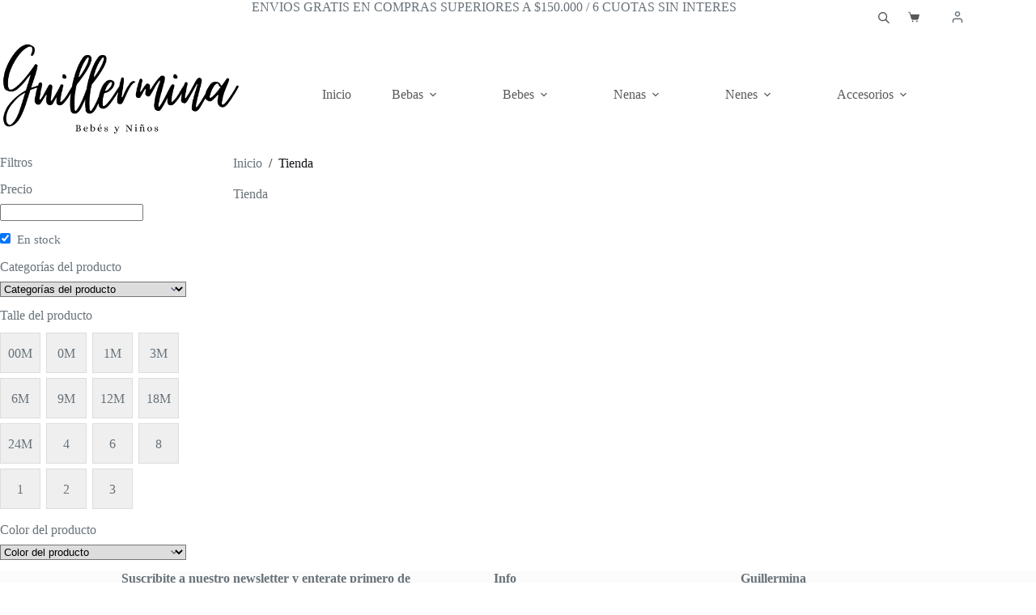

--- FILE ---
content_type: text/html; charset=UTF-8
request_url: https://guillerminatienda.com/tienda/?seraph_accel_gf=1770016321110
body_size: 980
content:
<!DOCTYPE html>
<html> <head><meta name="robots" content="noindex"><meta http-equiv="Content-Type" content="text/html;charset=UTF-8"></head> <body><div class="wpforms-container wpforms-block wpforms-block-df4a55b9-006e-4c27-bf0d-6e9802469596 wpforms-render-modern lzl-fr-sa" id="wpforms-157" data-lzl-fr="9e695be9facc7eac4db6e1e3371f89b9"><form id="wpforms-form-157" class="wpforms-validate wpforms-form wpforms-ajax-form" data-formid="157" method="post" enctype="multipart/form-data" action="/tienda/" data-token="8d1599f4facead0e998a628799cc7554" data-token-time="1769530127"><div id="wpforms-error-noscript" style="display: none;">Por favor, activa JavaScript en tu navegador para completar este formulario.</div><div class="wpforms-field-container"><div id="wpforms-157-field_1-container" class="wpforms-field wpforms-field-email" data-field-id="1"><label class="wpforms-field-label wpforms-label-hide" for="wpforms-157-field_1" aria-hidden="false">Email <span class="wpforms-required-label" aria-hidden="true">*</span></label><input type="email" id="wpforms-157-field_1" class="wpforms-field-large wpforms-field-required" name="wpforms[fields][1]" placeholder="Email" spellcheck="false" aria-errormessage="wpforms-157-field_1-error" required></div></div><div class="wpforms-submit-container"><input type="hidden" name="wpforms[id]" value="157"><input type="hidden" name="page_title" value="Tienda"><input type="hidden" name="page_url" value="https://guillerminatienda.com/tienda/"><input type="hidden" name="url_referer" value="https://guillerminatienda.com/tienda/"><input type="hidden" name="page_id" value="81"><input type="hidden" name="wpforms[post_id]" value="81"><button type="submit" name="wpforms[submit]" id="wpforms-submit-157" class="wpforms-submit" data-alt-text="Enviando..." data-submit-text="Suscribir" aria-live="assertive" value="wpforms-submit">Suscribir</button><img decoding="async" src="[data-uri]" class="wpforms-submit-spinner" style="display: none;" width="26" height="26" alt="Cargando"></div></form></div></body> </html>
